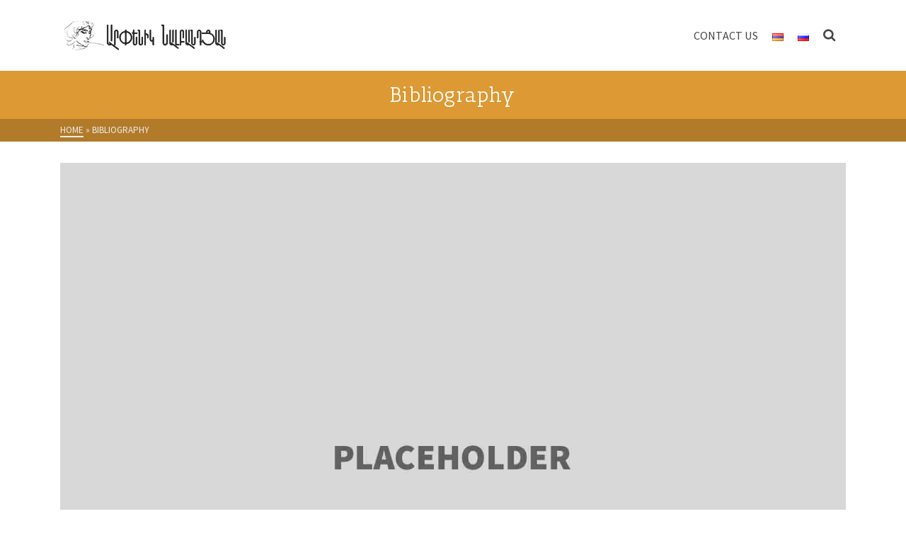

--- FILE ---
content_type: text/html; charset=UTF-8
request_url: http://arpeniknalbandyan.com/en/category/bibliography/
body_size: 59785
content:
<!DOCTYPE html>
<html class="no-js" lang="en-US" itemtype="https://schema.org/Blog" itemscope>
<head>
	<meta charset="UTF-8">
	<link rel="profile" href="https://gmpg.org/xfn/11">
	<meta name="viewport" content="width=device-width, initial-scale=1.0">
	<meta http-equiv="X-UA-Compatible" content="IE=edge">
	<script>(function(html){html.className = html.className.replace(/\bno-js\b/,'js')})(document.documentElement);</script>
<title>Bibliography</title>
<link rel="alternate" href="http://arpeniknalbandyan.com/hy/category/%d5%b4%d5%a1%d5%bf%d5%a5%d5%b6%d5%a1%d5%a3%d5%ab%d5%bf%d5%b8%d6%82%d5%a9%d5%b5%d5%b8%d6%82%d5%b6/" hreflang="hy" />
<link rel="alternate" href="http://arpeniknalbandyan.com/en/category/bibliography/" hreflang="en" />
<link rel="alternate" href="http://arpeniknalbandyan.com/ru/category/%d0%b1%d0%b8%d0%b1%d0%bb%d0%b8%d0%be%d0%b3%d1%80%d0%b0%d1%84%d0%b8%d1%8f/" hreflang="ru" />
<link rel='dns-prefetch' href='//static.addtoany.com' />
<link rel='dns-prefetch' href='//fonts.googleapis.com' />
<link rel='dns-prefetch' href='//s.w.org' />
<link rel="alternate" type="application/rss+xml" title=" &raquo; Feed" href="http://arpeniknalbandyan.com/en/feed/" />
<link rel="alternate" type="application/rss+xml" title=" &raquo; Comments Feed" href="http://arpeniknalbandyan.com/en/comments/feed/" />
<link rel="alternate" type="application/rss+xml" title=" &raquo; Bibliography Category Feed" href="http://arpeniknalbandyan.com/en/category/bibliography/feed/" />
		<script type="text/javascript">
			window._wpemojiSettings = {"baseUrl":"https:\/\/s.w.org\/images\/core\/emoji\/12.0.0-1\/72x72\/","ext":".png","svgUrl":"https:\/\/s.w.org\/images\/core\/emoji\/12.0.0-1\/svg\/","svgExt":".svg","source":{"concatemoji":"http:\/\/arpeniknalbandyan.com\/wp-includes\/js\/wp-emoji-release.min.js?ver=5.3.20"}};
			!function(e,a,t){var n,r,o,i=a.createElement("canvas"),p=i.getContext&&i.getContext("2d");function s(e,t){var a=String.fromCharCode;p.clearRect(0,0,i.width,i.height),p.fillText(a.apply(this,e),0,0);e=i.toDataURL();return p.clearRect(0,0,i.width,i.height),p.fillText(a.apply(this,t),0,0),e===i.toDataURL()}function c(e){var t=a.createElement("script");t.src=e,t.defer=t.type="text/javascript",a.getElementsByTagName("head")[0].appendChild(t)}for(o=Array("flag","emoji"),t.supports={everything:!0,everythingExceptFlag:!0},r=0;r<o.length;r++)t.supports[o[r]]=function(e){if(!p||!p.fillText)return!1;switch(p.textBaseline="top",p.font="600 32px Arial",e){case"flag":return s([127987,65039,8205,9895,65039],[127987,65039,8203,9895,65039])?!1:!s([55356,56826,55356,56819],[55356,56826,8203,55356,56819])&&!s([55356,57332,56128,56423,56128,56418,56128,56421,56128,56430,56128,56423,56128,56447],[55356,57332,8203,56128,56423,8203,56128,56418,8203,56128,56421,8203,56128,56430,8203,56128,56423,8203,56128,56447]);case"emoji":return!s([55357,56424,55356,57342,8205,55358,56605,8205,55357,56424,55356,57340],[55357,56424,55356,57342,8203,55358,56605,8203,55357,56424,55356,57340])}return!1}(o[r]),t.supports.everything=t.supports.everything&&t.supports[o[r]],"flag"!==o[r]&&(t.supports.everythingExceptFlag=t.supports.everythingExceptFlag&&t.supports[o[r]]);t.supports.everythingExceptFlag=t.supports.everythingExceptFlag&&!t.supports.flag,t.DOMReady=!1,t.readyCallback=function(){t.DOMReady=!0},t.supports.everything||(n=function(){t.readyCallback()},a.addEventListener?(a.addEventListener("DOMContentLoaded",n,!1),e.addEventListener("load",n,!1)):(e.attachEvent("onload",n),a.attachEvent("onreadystatechange",function(){"complete"===a.readyState&&t.readyCallback()})),(n=t.source||{}).concatemoji?c(n.concatemoji):n.wpemoji&&n.twemoji&&(c(n.twemoji),c(n.wpemoji)))}(window,document,window._wpemojiSettings);
		</script>
		<style type="text/css">
img.wp-smiley,
img.emoji {
	display: inline !important;
	border: none !important;
	box-shadow: none !important;
	height: 1em !important;
	width: 1em !important;
	margin: 0 .07em !important;
	vertical-align: -0.1em !important;
	background: none !important;
	padding: 0 !important;
}
</style>
	<link rel='stylesheet' id='wp-block-library-css'  href='http://arpeniknalbandyan.com/wp-includes/css/dist/block-library/style.min.css?ver=5.3.20' type='text/css' media='all' />
<link rel='stylesheet' id='wp-components-css'  href='http://arpeniknalbandyan.com/wp-includes/css/dist/components/style.min.css?ver=5.3.20' type='text/css' media='all' />
<link rel='stylesheet' id='wp-editor-font-css'  href='https://fonts.googleapis.com/css?family=Noto+Serif%3A400%2C400i%2C700%2C700i&#038;ver=5.3.20' type='text/css' media='all' />
<link rel='stylesheet' id='wp-block-editor-css'  href='http://arpeniknalbandyan.com/wp-includes/css/dist/block-editor/style.min.css?ver=5.3.20' type='text/css' media='all' />
<link rel='stylesheet' id='wp-nux-css'  href='http://arpeniknalbandyan.com/wp-includes/css/dist/nux/style.min.css?ver=5.3.20' type='text/css' media='all' />
<link rel='stylesheet' id='wp-editor-css'  href='http://arpeniknalbandyan.com/wp-includes/css/dist/editor/style.min.css?ver=5.3.20' type='text/css' media='all' />
<link rel='stylesheet' id='captain-form-block-style-css-css'  href='http://arpeniknalbandyan.com/wp-content/plugins/captainform/admin/gutenberg/blocks.style.build.css?ver=5.3.20' type='text/css' media='all' />
<!--[if lt IE]>
<link rel='stylesheet' id='ascend_ie_fallback-css'  href='http://arpeniknalbandyan.com/wp-content/themes/ascend/assets/css/ie_fallback.css?ver=1.4.17' type='text/css' media='all' />
<![endif]-->
<link rel='stylesheet' id='addtoany-css'  href='http://arpeniknalbandyan.com/wp-content/plugins/add-to-any/addtoany.min.css?ver=1.16' type='text/css' media='all' />
<link rel='stylesheet' id='ascend_main-css'  href='http://arpeniknalbandyan.com/wp-content/themes/ascend/assets/css/ascend.css?ver=1.4.17' type='text/css' media='all' />
<link rel='stylesheet' id='redux-google-fonts-ascend-css'  href='http://fonts.googleapis.com/css?family=Source+Sans+Pro%3A200%2C300%2C400%2C600%2C700%2C900%2C200italic%2C300italic%2C400italic%2C600italic%2C700italic%2C900italic%7CAntic+Slab%3A400&#038;subset=latin&#038;ver=5.3.20' type='text/css' media='all' />
<link rel='stylesheet' id='colorbox-css'  href='http://arpeniknalbandyan.com/wp-content/plugins/lightbox-gallery/colorbox/example1/colorbox.css?ver=5.3.20' type='text/css' media='all' />
<script type='text/javascript' src='http://arpeniknalbandyan.com/wp-includes/js/jquery/jquery.js?ver=1.12.4-wp'></script>
<script type='text/javascript' src='http://arpeniknalbandyan.com/wp-includes/js/jquery/jquery-migrate.min.js?ver=1.4.1'></script>
<script type='text/javascript'>
window.a2a_config=window.a2a_config||{};a2a_config.callbacks=[];a2a_config.overlays=[];a2a_config.templates={};
</script>
<script type='text/javascript' defer src='https://static.addtoany.com/menu/page.js'></script>
<script type='text/javascript' defer src='http://arpeniknalbandyan.com/wp-content/plugins/add-to-any/addtoany.min.js?ver=1.1'></script>
<!--[if lt IE 9]>
<script type='text/javascript' src='http://arpeniknalbandyan.com/wp-content/themes/ascend/assets/js/vendor/html5shiv.min.js?ver=1.4.17'></script>
<![endif]-->
<!--[if lt IE 9]>
<script type='text/javascript' src='http://arpeniknalbandyan.com/wp-content/themes/ascend/assets/js/vendor/respond.min.js?ver=1.4.17'></script>
<![endif]-->
<link rel='https://api.w.org/' href='http://arpeniknalbandyan.com/wp-json/' />
<link rel="EditURI" type="application/rsd+xml" title="RSD" href="http://arpeniknalbandyan.com/xmlrpc.php?rsd" />
<link rel="wlwmanifest" type="application/wlwmanifest+xml" href="http://arpeniknalbandyan.com/wp-includes/wlwmanifest.xml" /> 
<meta name="generator" content="WordPress 5.3.20" />
<!-- start Simple Custom CSS and JS -->
<!-- Add HTML code to the header or the footer.

For example, you can use the following code for loading the jQuery library from Google CDN:
<script src="https://ajax.googleapis.com/ajax/libs/jquery/3.4.0/jquery.min.js"></script>

or the following one for loading the Bootstrap library from MaxCDN:
<link rel="stylesheet" href="https://stackpath.bootstrapcdn.com/bootstrap/3.4.1/css/bootstrap.min.css" integrity="sha384-HSMxcRTRxnN+Bdg0JdbxYKrThecOKuH5zCYotlSAcp1+c8xmyTe9GYg1l9a69psu" crossorigin="anonymous">

-- End of the comment --> 

<!-- Global site tag (gtag.js) - Google Analytics -->
<script async src="https://www.googletagmanager.com/gtag/js?id=UA-139877394-1"></script>
<script>
  window.dataLayer = window.dataLayer || [];
  function gtag(){dataLayer.push(arguments);}
  gtag('js', new Date());

  gtag('config', 'UA-139877394-1');
</script>
<!-- end Simple Custom CSS and JS -->
<script type="text/javascript">var light_error = "The image could not be loaded.", light_of = "%curr% of %total%";</script><style type="text/css" id="kt-custom-css">a, .primary-color, .postlist article .entry-content a.more-link:hover,.widget_price_filter .price_slider_amount .button, .product .product_meta a:hover, .star-rating, .above-footer-widgets a:not(.button):hover, .sidebar a:not(.button):hover, .footerclass a:hover, .posttags a:hover, .tagcloud a:hover, .kt_bc_nomargin #kadbreadcrumbs a:hover, #kadbreadcrumbs a:hover, .wp-pagenavi a:hover, .woocommerce-pagination ul.page-numbers li a:hover, .woocommerce-pagination ul.page-numbers li span:hover, .has-ascend-primary-color {color:#dd9933;} .comment-content a:not(.button):hover, .entry-content p a:not(.button):not(.select2-choice):not([data-rel="lightbox"]):hover, .kt_product_toggle_outer .toggle_grid:hover, .kt_product_toggle_outer .toggle_list:hover, .kt_product_toggle_outer .toggle_grid.toggle_active, .kt_product_toggle_outer .toggle_list.toggle_active, .product .product_meta a, .product .woocommerce-tabs .wc-tabs > li.active > a, .product .woocommerce-tabs .wc-tabs > li.active > a:hover, .product .woocommerce-tabs .wc-tabs > li.active > a:focus, #payment ul.wc_payment_methods li.wc_payment_method input[type=radio]:first-child:checked+label, .kt-woo-account-nav .woocommerce-MyAccount-navigation ul li.is-active a, a.added_to_cart, .widget_pages ul li.kt-drop-toggle > .kt-toggle-sub, .widget_categories ul li.kt-drop-toggle > .kt-toggle-sub, .widget_product_categories ul li.kt-drop-toggle > .kt-toggle-sub, .widget_recent_entries ul li a:hover ~ .kt-toggle-sub, .widget_recent_comments ul li a:hover ~ .kt-toggle-sub, .widget_archive ul li a:hover ~ .kt-toggle-sub, .widget_pages ul li a:hover ~ .kt-toggle-sub, .widget_categories ul li a:hover ~ .kt-toggle-sub, .widget_meta ul li a:hover ~ .kt-toggle-sub, .widget_product_categories ul li a:hover ~ .kt-toggle-sub,.kt-tabs.kt-tabs-style2 > li > a:hover, .kt-tabs > li.active > a, .kt-tabs > li.active > a:hover, .kt-tabs > li.active > a:focus, .kt_bc_nomargin #kadbreadcrumbs a:hover, #kadbreadcrumbs a:hover, .footerclass .menu li a:hover, .widget_recent_entries ul li a:hover, .posttags a:hover, .tagcloud a:hover,.widget_recent_comments ul li a:hover, .widget_archive ul li a:hover, .widget_pages ul li a:hover, .widget_categories ul li a:hover, .widget_meta ul li a:hover, .widget_product_categories ul li a:hover, .box-icon-item .icon-container .icon-left-highlight,.box-icon-item .icon-container .icon-right-highlight, .widget_pages ul li.current-cat > a, .widget_categories ul li.current-cat > a, .widget_product_categories ul li.current-cat > a, #payment ul.wc_payment_methods li.wc_payment_method input[type=radio]:first-child:checked + label:before, .wp-pagenavi .current, .wp-pagenavi a:hover, .kt-mobile-header-toggle .header-underscore-icon [class*=kt-icon-], .woocommerce-pagination ul.page-numbers li a.current, .woocommerce-pagination ul.page-numbers li span.current, .woocommerce-pagination ul.page-numbers li a:hover, .woocommerce-pagination ul.page-numbers li span:hover, .widget_layered_nav ul li.chosen a, .widget_layered_nav_filters ul li a, .widget_rating_filter ul li.chosen a, .variations .kad_radio_variations label.selectedValue, .variations .kad_radio_variations label:hover{border-color:#dd9933;} .kt-header-extras span.kt-cart-total, .btn, .button, .submit, button, input[type="submit"], .portfolio-loop-image-container .portfolio-hover-item .portfolio-overlay-color, .kt_product_toggle_outer .toggle_grid.toggle_active, .kt_product_toggle_outer .toggle_list.toggle_active, .product .woocommerce-tabs .wc-tabs > li.active > a, .product .woocommerce-tabs .wc-tabs > li.active > a:hover, .product .woocommerce-tabs .wc-tabs > li.active > a:focus, .product .woocommerce-tabs .wc-tabs:before, .woocommerce-error, .woocommerce-info, .woocommerce-message, .woocommerce-noreviews, p.no-comments, .widget_pages ul li ul li.current-cat > a:before, .widget_categories ul li ul li.current-cat > a:before, .widget_product_categories ul li ul li.current-cat > a:before, .widget_pages ul li ul li a:hover:before, .widget_categories ul li ul li a:hover:before, .widget_product_categories ul li ul li a:hover:before, .kadence_recent_posts a.posts_widget_readmore:hover:before, .kt-accordion > .panel h5:after, .kt-tabs:before, .image_menu_overlay, .kadence_social_widget a:hover, .kt-tabs > li.active > a, .kt-tabs > li.active > a:hover, .kt-tabs > li.active > a:focus, .widget_pages ul li.current-cat > .count, .widget_categories ul li.current-cat > .count, .widget_product_categories ul li.current-cat > .count, .widget_recent_entries ul li a:hover ~ .count, .widget_recent_comments ul li a:hover ~ .count, .widget_archive ul li a:hover ~ .count, .widget_pages ul li a:hover ~ .count, .widget_categories ul li a:hover ~ .count, .widget_meta ul li a:hover ~ .count, .widget_product_categories ul li a:hover ~ .count, #payment ul.wc_payment_methods li.wc_payment_method input[type=radio]:first-child:checked + label:before, .select2-results .select2-highlighted, .wp-pagenavi .current, .kt-header-extras span.kt-cart-total, .kt-mobile-header-toggle span.kt-cart-total, .woocommerce-pagination ul.page-numbers li a.current, .woocommerce-pagination ul.page-numbers li span.current,.widget_price_filter .ui-slider .ui-slider-handle, .widget_layered_nav ul li.chosen span.count, .widget_layered_nav_filters ul li span.count, .variations .kad_radio_variations label.selectedValue, .box-icon-item .menu-icon-read-more .read-more-highlight, p.demo_store, .has-ascend-primary-background-color {background:#dd9933;}@media (max-width: 767px){.filter-set li a.selected {background:#dd9933;}} .has-ascend-primary-light-color {color:#f1ad47} .has-ascend-primary-light-background-color{ background-color: #f1ad47}.kad-header-height {height:100px;}.kad-topbar-height {min-height:36px;}.kad-mobile-header-height {height:60px;}.headerclass, .mobile-headerclass, .kad-fixed-vertical-background-area{background: rgba(255, 255, 255, 1);}.titleclass .entry-title{font-size:30px;}@media (max-width: 768px) {.titleclass .entry-title{font-size:10px;}}.titleclass .subtitle{font-size:40px;}@media (max-width: 768px) {.titleclass .subtitle{font-size:20px;}}.titleclass .page-header  {height:100px;}@media (max-width: 768px) {.titleclass .page-header {height:360px;}}.product_item .product_archive_title {min-height:20px;}.second-navclass .sf-menu>li:after {background:#fff;}.pop-modal-body .kt-woo-account-nav .kad-customer-name h5, .pop-modal-body .kt-woo-account-nav a, .pop-modal-body ul.product_list_widget li a:not(.remove), .pop-modal-body ul.product_list_widget {color:#fff;} .kt-mobile-menu form.search-form input[type="search"]::-webkit-input-placeholder {color:#fff;}.kt-mobile-menu form.search-form input[type="search"]:-ms-input-placeholder {color:#fff;}.kt-mobile-menu form.search-form input[type="search"]::-moz-placeholder {color:#fff;}.kt-header-extras .kadence_social_widget a, .mobile-header-container .kt-mobile-header-toggle button {color:#444;} button.mobile-navigation-toggle .kt-mnt span {background:#444;} .kt-header-extras .kadence_social_widget a:hover{color:#fff;}.page-header {text-align:center;}.kt-header-extras #kad-head-cart-popup ul a:not(.remove), .kt-header-extras #kad-head-cart-popup .woocommerce-mini-cart__empty-message, .kt-header-extras #kad-head-cart-popup ul .quantity, .kt-header-extras #kad-head-cart-popup ul li.empty, .kad-header-menu-inner .kt-header-extras .kt-woo-account-nav h5, .kad-relative-vertical-content .kt-header-extras .kt-woo-account-nav h5 {color:#444;}.titleclass .subtitle {text-transform:uppercase;}</style><style type="text/css">.recentcomments a{display:inline !important;padding:0 !important;margin:0 !important;}</style><style type="text/css" id="custom-background-css">
body.custom-background { background-color: #ffffff; }
</style>
	<link rel="canonical" href="http://arpeniknalbandyan.com/en/category/bibliography/" />
<meta name="twitter:card" content="summary" /><meta name="twitter:domain" content="" /><meta name="twitter:title" content="Bibliography" /><meta property="og:site_name" content="" /><meta property="og:url" content="http://arpeniknalbandyan.com/en/category/bibliography/" /><meta property="og:type" content="object" /><meta property="og:title" content="Bibliography" /><meta name="title" content="Bibliography" /><style type="text/css" title="dynamic-css" class="options-output">#logo a.brand, #mobile-logo a.brand{font-family:"Source Sans Pro";line-height:40px;letter-spacing:0px;font-weight:600;font-style:normal;color:#444444;font-size:32px;}#logo .kad-site-tagline{font-family:"Source Sans Pro";line-height:20px;letter-spacing:0px;font-weight:400;font-style:normal;color:#444444;font-size:14px;}.topbarclass{font-size:12px;}.titleclass{background-color:#dd9933;}.titleclass h1{color:#ffffff;}.titleclass .subtitle{color:#ffffff;}.product_item .product_archive_title{font-family:"Source Sans Pro";text-transform:none;line-height:20px;letter-spacing:1.2px;font-weight:600;font-style:normal;color:#444444;font-size:15px;}.kad-topbar-flex-item, .kad-topbar-flex-item a, .kad-topbar-flex-item .kadence_social_widget a, .topbarclass .kt-woo-account-nav .kad-customer-name h5, .topbarclass .kt-mini-cart-refreash .total{color:#ffffff;}.kad-topbar-flex-item a:hover{color:#ffffff;}.footerclass a, .footerclass, .footerclass h4, .footerclass h3, .footerclass h5{color:#eeeeee;}.footerclass a:hover{color:#ffffff;}.footerclass .menu li a:hover{border-color:#ffffff;}.contentclass, .above-footer-widgets .widget-title span, .footer-widget-title span, .kt-title span, .sidebar .widget-title span{background-color:#ffffff;}.topbarclass, .topbarclass .sf-menu ul {background-color:transparent;}.footerclass, .footerclass .footer-widget-title span, body.body-style-bubbled .footerclass .footer-widget-title span{background-color:#333333;}.footerbase{background-color:#2e2e2e;}h1, .h1class{font-family:"Antic Slab";line-height:40px;letter-spacing:1.2px;font-weight:400;font-style:normal;color:#444444;font-size:20px;}h2, .h2class{font-family:"Source Sans Pro";line-height:40px;letter-spacing:1.2px;font-weight:400;font-style:normal;color:#444444;font-size:32px;}h3{font-family:"Source Sans Pro";line-height:40px;letter-spacing:1.2px;font-weight:400;font-style:normal;color:#444444;font-size:28px;}h4{font-family:"Source Sans Pro";line-height:40px;letter-spacing:1.2px;font-weight:400;font-style:normal;color:#555555;font-size:24px;}h5{font-family:"Source Sans Pro";line-height:24px;letter-spacing:1.2px;font-weight:normal;font-style:normal;color:#555555;font-size:18px;}.titleclass .subtitle{font-family:"Source Sans Pro";letter-spacing:1.2px;font-weight:400;font-style:normal;}body{font-family:"Source Sans Pro";line-height:24px;letter-spacing:0px;font-weight:400;font-style:normal;color:#444;font-size:16px;}.nav-main ul.sf-menu > li > a, .kad-header-menu-inner .kt-header-extras ul.sf-menu > li > a, .kad-header-menu-inner .kt-header-extras .kt-extras-label [class*="kt-icon-"], .kt-header-extras .sf-vertical > li > a{font-family:"Source Sans Pro";line-height:24px;letter-spacing:.2px;font-weight:400;font-style:normal;color:#444;font-size:16px;}.nav-main ul.sf-menu > li > a:hover, .nav-main ul.sf-menu > li.sfHover > a, .nav-main ul.sf-menu > li.current-menu-item > a, .kt-header-extras .sf-vertical > li > a:hover{color:#000000;}.second-navclass .sf-menu > li > a{font-family:"Source Sans Pro";line-height:24px;letter-spacing:.2px;font-weight:400;font-style:normal;color:#fff;font-size:18px;}.nav-main ul.sf-menu ul a, .second-navclass ul.sf-menu ul a, .kad-header-menu-inner .kt-header-extras .kt-woo-account-nav a, .kad-relative-vertical-content .kt-header-extras .kt-woo-account-nav a{line-height:24px;letter-spacing:.2px;color:#444;font-size:16px;}.nav-main ul.sf-menu ul a:hover, .nav-main ul.sf-menu > li:not(.kt-lgmenu) ul li.sfHover > a, .nav-main ul.sf-menu ul li.current-menu-item > a, .second-navclass ul.sf-menu ul a:hover, .second-navclass ul.sf-menu li:not(.kt-lgmenu) ul li.sfHover > a, .second-navclass ul.sf-menu ul li.current-menu-item > a, .kad-header-menu-inner .kt-header-extras .kt-woo-account-nav a:hover, body.woocommerce-account .kad-header-menu-inner .kt-header-extras .kt-woo-account-nav li.is-active a, .kad-relative-vertical-content  .kt-header-extras .kt-woo-account-nav a:hover, body.woocommerce-account .kad-relative-vertical-content  .kt-header-extras .kt-woo-account-nav li.is-active a{color:#000000;}.kad-mobile-nav li a, .kad-mobile-nav li,.kt-mobile-menu form.search-form input[type="search"].search-field, .kt-mobile-menu form.search-form .search-submit,.mfp-slide #kt-mobile-account, .mfp-slide #kt-mobile-cart{font-family:"Source Sans Pro";line-height:20px;letter-spacing:.2px;font-weight:400;font-style:normal;color:#fff;font-size:16px;}</style></head>
<body class="archive category category-bibliography category-342 custom-background wp-custom-logo kad-header-position-above kt-showsub-indicator kt-width-large body-style-normal none-trans-header">
		<div id="wrapper" class="container">
	<header id="kad-header-menu" class="headerclass-outer kt-header-position-above kt-header-layout-standard clearfix" data-sticky="none" data-reappear="300" data-shrink="0" data-start-height="100" data-shrink-height="100">
	<div class="outside-top-headerclass">
	<div class="kad-header-topbar-primary-outer">
 		<div class="outside-headerclass">
		<div class="kad-header-menu-outer headerclass">
		    <div class="kad-header-menu-inner container">
		    				        <div class="kad-header-flex kad-header-height">
			        	<div class="kad-left-header kt-header-flex-item">
			        		<div id="logo" class="logocase kad-header-height"><a class="brand logofont" href="http://arpeniknalbandyan.com/en"><img src="http://arpeniknalbandyan.com/wp-content/uploads/2019/04/Logo_-1.jpg" width="242" height="41" srcset="http://arpeniknalbandyan.com/wp-content/uploads/2019/04/Logo_-1.jpg 242w, http://arpeniknalbandyan.com/wp-content/uploads/2019/04/Logo_-1-200x34.jpg 200w, http://arpeniknalbandyan.com/wp-content/uploads/2019/04/Logo_-1-100x17.jpg 100w" sizes="(max-width: 242px) 100vw, 242px" class="ascend-logo" style="max-height:41px" alt=""><span class="kad-site-title kad-logo-used"><span class="kad-site-tagline"></span></span></a></div>			           	</div> <!-- Close left header-->
			            <div class="kad-center-header kt-header-flex-item">
			            		        <nav class="nav-main clearfix">
	            <ul id="menu-top_eng" class="sf-menu sf-menu-normal"><li class="menu-item menu-item-type-post_type menu-item-object-page menu-item-915"><a href="http://arpeniknalbandyan.com/en/contact-us/">Contact Us</a></li>
<li class="lang-item lang-item-2 lang-item-hy lang-item-first menu-item menu-item-type-custom menu-item-object-custom menu-item-43-hy"><a href="http://arpeniknalbandyan.com/hy/category/%d5%b4%d5%a1%d5%bf%d5%a5%d5%b6%d5%a1%d5%a3%d5%ab%d5%bf%d5%b8%d6%82%d5%a9%d5%b5%d5%b8%d6%82%d5%b6/" hreflang="hy" lang="hy"><img src="[data-uri]" alt="Հայերեն" width="16" height="11" style="width: 16px; height: 11px;" /></a></li>
<li class="lang-item lang-item-9 lang-item-ru menu-item menu-item-type-custom menu-item-object-custom menu-item-43-ru"><a href="http://arpeniknalbandyan.com/ru/category/%d0%b1%d0%b8%d0%b1%d0%bb%d0%b8%d0%be%d0%b3%d1%80%d0%b0%d1%84%d0%b8%d1%8f/" hreflang="ru-RU" lang="ru-RU"><img src="[data-uri]" alt="Русский" width="16" height="11" style="width: 16px; height: 11px;" /></a></li>
</ul>	        </nav>
        			            </div>  <!-- Close center header-->
			            <div class="kad-right-header kt-header-flex-item">
			            		<div class="kt-header-extras clearfix">
		<ul class="sf-menu sf-menu-normal ">
						        	 <li class="menu-search-icon-kt">
								<a class="kt-menu-search-btn kt-pop-modal" data-mfp-src="#kt-extras-modal-search" aria-label="Search" href="http://arpeniknalbandyan.com/en/?s=">
									<span class="kt-extras-label"><i class="kt-icon-search"></i></span>
								</a>
				        	</li>
								    </ul>
	</div>
    					    </div>  <!-- Close right header-->
			        </div>  <!-- Close container--> 
	        		   		</div> <!-- close header innner -->
		</div>
		</div>
	</div>
	</div>
    </header><div id="kad-mobile-banner" class="banner mobile-headerclass" data-mobile-header-sticky="0">
  <div class="container mobile-header-container kad-mobile-header-height">
        <div id="mobile-logo" class="logocase kad-mobile-header-height kad-mobile-logo-left"><a class="brand logofont" href="http://arpeniknalbandyan.com/en"><img src="http://arpeniknalbandyan.com/wp-content/uploads/2019/04/Logo_-1-100x17.jpg" width="100" height="17" srcset="http://arpeniknalbandyan.com/wp-content/uploads/2019/04/Logo_-1-100x17.jpg 100w, http://arpeniknalbandyan.com/wp-content/uploads/2019/04/Logo_-1-200x34.jpg 200w, http://arpeniknalbandyan.com/wp-content/uploads/2019/04/Logo_-1.jpg 242w" sizes="(max-width: 100px) 100vw, 100px" class="ascend-mobile-logo" alt="" ><span class="kad-site-title kad-logo-used"><span class="kad-site-tagline"></span></span></a></div>        	<div class="kad-mobile-menu-flex-item kad-mobile-header-height kt-mobile-header-toggle kad-mobile-menu-right">
             	<button class="mobile-navigation-toggle kt-sldr-pop-modal" rel="nofollow" data-mfp-src="#kt-mobile-menu" data-pop-sldr-direction="right" data-pop-sldr-class="sldr-menu-animi">
             		<span class="kt-mnt">
	                	<span></span>
						<span></span>
						<span></span>
					</span>
              	</button>
            </div>
   	    </div> <!-- Close Container -->
</div>
	<div id="inner-wrap" class="wrap clearfix contentclass hfeed" role="document">
	<div id="pageheader" class="titleclass archive-header-area kt_bc_active">
<div class="header-color-overlay"></div>
	<div class="container">
		<div class="page-header">
			<div class="page-header-inner">
			<div class="header-case">
		  		<h1 class="entry-title" data-max-size="30" data-min-size="10">Bibliography</h1>
		  		</div>
			  				</div>
		</div>
	</div><!--container-->
	<div id="kadbreadcrumbs" class="color_gray"><div class="kt-breadcrumb-container container"><span><a href="http://arpeniknalbandyan.com/en/" class="kad-bc-home"><span>Home</span></a></span> <span class="bc-delimiter">&raquo;</span> <span class="kad-breadcurrent">Bibliography</span></div></div></div><!--titleclass--><div id="content" class="container clearfix">
    <div class="row">
        <div class="main col-md-12 kt-nosidebar clearfix  postlist fullwidth clearfix" role="main">

                    <div class="kt_archivecontent " data-masonry-selector="" data-masonry-style=""> 
                        <article id="post-1353" class="kad_blog_item postclass clearfix post-1353 post type-post status-publish format-standard hentry category-bibliography">
            <div class="row">
                                        <div class="col-md-12 post-land-image-container">
                              <div class="imghoverclass img-margin-center">
                                <a href="http://arpeniknalbandyan.com/en/the-anniversary-exhibition-dedicated-to-the-100-th-anniversary-of-the-artist-arpenik-nalbandian-to-open-armedu-am-21-10-2016-2/" title="The anniversary exhibition dedicated to the 100-th anniversary of the artist Arpenik Nalbandian to open – «armedu.am», 21.10.2016">
                                    <div itemprop="image" itemscope itemtype="http://schema.org/ImageObject"><img src="http://arpeniknalbandyan.com/wp-content/themes/ascend/assets/img/placeholder-min.jpg" width="1440" height="400"  class="attachment-thumb wp-post-image kt-image-link" itemprop="contentUrl" alt="" ><meta itemprop="url" content="http://arpeniknalbandyan.com/wp-content/themes/ascend/assets/img/placeholder-min.jpg"><meta itemprop="width" content="1440px"><meta itemprop="height" content="400px"></div>                                </a> 
                            </div>
                        </div>
                   
              	<div class="col-md-12 post-text-container postcontent">
                	<div class="post-text-inner">
                   	<div class="kt_post_category kt-post-cats"><a href="http://arpeniknalbandyan.com/en/category/bibliography/" rel="category tag">Bibliography</a></div>                   	<header>
                        <a href="http://arpeniknalbandyan.com/en/the-anniversary-exhibition-dedicated-to-the-100-th-anniversary-of-the-artist-arpenik-nalbandian-to-open-armedu-am-21-10-2016-2/"><h3 class="entry-title">The anniversary exhibition dedicated to the 100-th anniversary of the artist Arpenik Nalbandian to open – «armedu.am», 21.10.2016</h3></a><div class="post-top-meta kt_color_gray">
    <span class="postdate kt-post-date updated" itemprop="datePublished">
        May 6, 2019    </span>   
    <span class="postauthortop kt-post-author author vcard">
        <span class="kt-by-author">by</span>        	<span itemprop="author">
        		<a href="http://arpeniknalbandyan.com/en/author/anadmin/" class="fn kt_color_gray" rel="author">
        		anadmin        		</a>
        	</span>
    </span>   
</div>                   	</header>
                   	<div class="entry-content">
                        <p>On October 28, 2016 at 15:00 the National Gallery of Armenia will host the anniversary exhibition dedicated to the 100th anniversary of the artist Arpenik Nalbandian.The exhibition dedicated to the 100th anniversary of Arpenik Nalbandian encompasses artworks of various creative periods: about &hellip; <a class="kt-excerpt-readmore more-link" href="http://arpeniknalbandyan.com/en/the-anniversary-exhibition-dedicated-to-the-100-th-anniversary-of-the-artist-arpenik-nalbandian-to-open-armedu-am-21-10-2016-2/">Read More</a></p>
<div class="addtoany_share_save_container addtoany_content addtoany_content_bottom"><div class="a2a_kit a2a_kit_size_32 addtoany_list" data-a2a-url="http://arpeniknalbandyan.com/en/the-anniversary-exhibition-dedicated-to-the-100-th-anniversary-of-the-artist-arpenik-nalbandian-to-open-armedu-am-21-10-2016-2/" data-a2a-title="The anniversary exhibition dedicated to the 100-th anniversary of the artist Arpenik Nalbandian to open – «armedu.am», 21.10.2016"><a class="a2a_button_facebook" href="https://www.addtoany.com/add_to/facebook?linkurl=http%3A%2F%2Farpeniknalbandyan.com%2Fen%2Fthe-anniversary-exhibition-dedicated-to-the-100-th-anniversary-of-the-artist-arpenik-nalbandian-to-open-armedu-am-21-10-2016-2%2F&amp;linkname=The%20anniversary%20exhibition%20dedicated%20to%20the%20100-th%20anniversary%20of%20the%20artist%20Arpenik%20Nalbandian%20to%20open%20%E2%80%93%20%C2%ABarmedu.am%C2%BB%2C%2021.10.2016" title="Facebook" rel="nofollow noopener" target="_blank"></a></div></div>                   	</div>
                   	<footer>
                                           	</footer>
                   	                   	</div><!-- Text inner -->
              	</div><!-- Text size -->
         	</div><!-- row-->
    	</article> <!-- Article -->
            <article id="post-1338" class="kad_blog_item postclass clearfix post-1338 post type-post status-publish format-standard hentry category-bibliography">
            <div class="row">
                                        <div class="col-md-12 post-land-image-container">
                              <div class="imghoverclass img-margin-center">
                                <a href="http://arpeniknalbandyan.com/en/the-anniversary-exhibition-dedicated-to-the-100-th-anniversary-of-the-artist-arpenik-nalbandian-to-open-int-heritage-am-21-10-2016/" title="The anniversary exhibition dedicated to the 100-th anniversary of the artist Arpenik Nalbandian to open &#8211; «int-heritage.am» , 21.10.2016">
                                    <div itemprop="image" itemscope itemtype="http://schema.org/ImageObject"><img src="http://arpeniknalbandyan.com/wp-content/themes/ascend/assets/img/placeholder-min.jpg" width="1440" height="400"  class="attachment-thumb wp-post-image kt-image-link" itemprop="contentUrl" alt="" ><meta itemprop="url" content="http://arpeniknalbandyan.com/wp-content/themes/ascend/assets/img/placeholder-min.jpg"><meta itemprop="width" content="1440px"><meta itemprop="height" content="400px"></div>                                </a> 
                            </div>
                        </div>
                   
              	<div class="col-md-12 post-text-container postcontent">
                	<div class="post-text-inner">
                   	<div class="kt_post_category kt-post-cats"><a href="http://arpeniknalbandyan.com/en/category/bibliography/" rel="category tag">Bibliography</a></div>                   	<header>
                        <a href="http://arpeniknalbandyan.com/en/the-anniversary-exhibition-dedicated-to-the-100-th-anniversary-of-the-artist-arpenik-nalbandian-to-open-int-heritage-am-21-10-2016/"><h3 class="entry-title">The anniversary exhibition dedicated to the 100-th anniversary of the artist Arpenik Nalbandian to open &#8211; «int-heritage.am» , 21.10.2016</h3></a><div class="post-top-meta kt_color_gray">
    <span class="postdate kt-post-date updated" itemprop="datePublished">
        May 6, 2019    </span>   
    <span class="postauthortop kt-post-author author vcard">
        <span class="kt-by-author">by</span>        	<span itemprop="author">
        		<a href="http://arpeniknalbandyan.com/en/author/anadmin/" class="fn kt_color_gray" rel="author">
        		anadmin        		</a>
        	</span>
    </span>   
</div>                   	</header>
                   	<div class="entry-content">
                        <p>On October 28, 2016 at 15:00 the National Gallery of Armenia will host the anniversary exhibition dedicated to the 100th anniversary of the artist Arpenik Nalbandian.The exhibition dedicated to the 100th anniversary of Arpenik Nalbandian encompasses artworks of various creative periods: about &hellip; <a class="kt-excerpt-readmore more-link" href="http://arpeniknalbandyan.com/en/the-anniversary-exhibition-dedicated-to-the-100-th-anniversary-of-the-artist-arpenik-nalbandian-to-open-int-heritage-am-21-10-2016/">Read More</a></p>
<div class="addtoany_share_save_container addtoany_content addtoany_content_bottom"><div class="a2a_kit a2a_kit_size_32 addtoany_list" data-a2a-url="http://arpeniknalbandyan.com/en/the-anniversary-exhibition-dedicated-to-the-100-th-anniversary-of-the-artist-arpenik-nalbandian-to-open-int-heritage-am-21-10-2016/" data-a2a-title="The anniversary exhibition dedicated to the 100-th anniversary of the artist Arpenik Nalbandian to open – «int-heritage.am» , 21.10.2016"><a class="a2a_button_facebook" href="https://www.addtoany.com/add_to/facebook?linkurl=http%3A%2F%2Farpeniknalbandyan.com%2Fen%2Fthe-anniversary-exhibition-dedicated-to-the-100-th-anniversary-of-the-artist-arpenik-nalbandian-to-open-int-heritage-am-21-10-2016%2F&amp;linkname=The%20anniversary%20exhibition%20dedicated%20to%20the%20100-th%20anniversary%20of%20the%20artist%20Arpenik%20Nalbandian%20to%20open%20%E2%80%93%20%C2%ABint-heritage.am%C2%BB%20%2C%2021.10.2016" title="Facebook" rel="nofollow noopener" target="_blank"></a></div></div>                   	</div>
                   	<footer>
                                           	</footer>
                   	                   	</div><!-- Text inner -->
              	</div><!-- Text size -->
         	</div><!-- row-->
    	</article> <!-- Article -->
            <article id="post-1314" class="kad_blog_item postclass clearfix post-1314 post type-post status-publish format-standard hentry category-bibliography">
            <div class="row">
                                        <div class="col-md-12 post-land-image-container">
                              <div class="imghoverclass img-margin-center">
                                <a href="http://arpeniknalbandyan.com/en/exhibition-dedicated-to-painter-arpenik-nalbandyan-opens-in-yerevan-video-a1plus-am-28-10-2016-http-www-a1plus-am-1497518-html/" title="Exhibition dedicated to painter Arpenik Nalbandyan opens in Yerevan (video) – «a1plus.am», 28.10.2016 http://www.a1plus.am/1497518.html">
                                    <div itemprop="image" itemscope itemtype="http://schema.org/ImageObject"><img src="http://arpeniknalbandyan.com/wp-content/themes/ascend/assets/img/placeholder-min.jpg" width="1440" height="400"  class="attachment-thumb wp-post-image kt-image-link" itemprop="contentUrl" alt="" ><meta itemprop="url" content="http://arpeniknalbandyan.com/wp-content/themes/ascend/assets/img/placeholder-min.jpg"><meta itemprop="width" content="1440px"><meta itemprop="height" content="400px"></div>                                </a> 
                            </div>
                        </div>
                   
              	<div class="col-md-12 post-text-container postcontent">
                	<div class="post-text-inner">
                   	<div class="kt_post_category kt-post-cats"><a href="http://arpeniknalbandyan.com/en/category/bibliography/" rel="category tag">Bibliography</a></div>                   	<header>
                        <a href="http://arpeniknalbandyan.com/en/exhibition-dedicated-to-painter-arpenik-nalbandyan-opens-in-yerevan-video-a1plus-am-28-10-2016-http-www-a1plus-am-1497518-html/"><h3 class="entry-title">Exhibition dedicated to painter Arpenik Nalbandyan opens in Yerevan (video) – «a1plus.am», 28.10.2016 http://www.a1plus.am/1497518.html</h3></a><div class="post-top-meta kt_color_gray">
    <span class="postdate kt-post-date updated" itemprop="datePublished">
        May 6, 2019    </span>   
    <span class="postauthortop kt-post-author author vcard">
        <span class="kt-by-author">by</span>        	<span itemprop="author">
        		<a href="http://arpeniknalbandyan.com/en/author/anadmin/" class="fn kt_color_gray" rel="author">
        		anadmin        		</a>
        	</span>
    </span>   
</div>                   	</header>
                   	<div class="entry-content">
                        <p>Exhibition dedicated to painter Arpenik Nalbandyan opens in Yerevan (video) Frank and realitic paintings, reflecting the spirit and breath of time…An exhibition dedicated to the 100th anniversary of painter Arpenik Nalbandyan opened at the National Gallery of Armenia on October &hellip; <a class="kt-excerpt-readmore more-link" href="http://arpeniknalbandyan.com/en/exhibition-dedicated-to-painter-arpenik-nalbandyan-opens-in-yerevan-video-a1plus-am-28-10-2016-http-www-a1plus-am-1497518-html/">Read More</a></p>
<div class="addtoany_share_save_container addtoany_content addtoany_content_bottom"><div class="a2a_kit a2a_kit_size_32 addtoany_list" data-a2a-url="http://arpeniknalbandyan.com/en/exhibition-dedicated-to-painter-arpenik-nalbandyan-opens-in-yerevan-video-a1plus-am-28-10-2016-http-www-a1plus-am-1497518-html/" data-a2a-title="Exhibition dedicated to painter Arpenik Nalbandyan opens in Yerevan (video) – «a1plus.am», 28.10.2016 http://www.a1plus.am/1497518.html"><a class="a2a_button_facebook" href="https://www.addtoany.com/add_to/facebook?linkurl=http%3A%2F%2Farpeniknalbandyan.com%2Fen%2Fexhibition-dedicated-to-painter-arpenik-nalbandyan-opens-in-yerevan-video-a1plus-am-28-10-2016-http-www-a1plus-am-1497518-html%2F&amp;linkname=Exhibition%20dedicated%20to%20painter%20Arpenik%20Nalbandyan%20opens%20in%20Yerevan%20%28video%29%C2%A0%E2%80%93%20%C2%ABa1plus.am%C2%BB%2C%2028.10.2016%20http%3A%2F%2Fwww.a1plus.am%2F1497518.html" title="Facebook" rel="nofollow noopener" target="_blank"></a></div></div>                   	</div>
                   	<footer>
                                           	</footer>
                   	                   	</div><!-- Text inner -->
              	</div><!-- Text size -->
         	</div><!-- row-->
    	</article> <!-- Article -->
            <article id="post-1285" class="kad_blog_item postclass clearfix post-1285 post type-post status-publish format-standard hentry category-bibliography">
            <div class="row">
                                        <div class="col-md-12 post-land-image-container">
                              <div class="imghoverclass img-margin-center">
                                <a href="http://arpeniknalbandyan.com/en/arpenik-nalbandyan-100-author-hasmik-badalyan-catalogue-yerevan-2016/" title="Arpenik Nalbandyan 100 (Author Hasmik Badalyan) – catalogue, Yerevan, 2016">
                                    <div itemprop="image" itemscope itemtype="http://schema.org/ImageObject"><img src="http://arpeniknalbandyan.com/wp-content/themes/ascend/assets/img/placeholder-min.jpg" width="1440" height="400"  class="attachment-thumb wp-post-image kt-image-link" itemprop="contentUrl" alt="" ><meta itemprop="url" content="http://arpeniknalbandyan.com/wp-content/themes/ascend/assets/img/placeholder-min.jpg"><meta itemprop="width" content="1440px"><meta itemprop="height" content="400px"></div>                                </a> 
                            </div>
                        </div>
                   
              	<div class="col-md-12 post-text-container postcontent">
                	<div class="post-text-inner">
                   	<div class="kt_post_category kt-post-cats"><a href="http://arpeniknalbandyan.com/en/category/bibliography/" rel="category tag">Bibliography</a></div>                   	<header>
                        <a href="http://arpeniknalbandyan.com/en/arpenik-nalbandyan-100-author-hasmik-badalyan-catalogue-yerevan-2016/"><h3 class="entry-title">Arpenik Nalbandyan 100 (Author Hasmik Badalyan) – catalogue, Yerevan, 2016</h3></a><div class="post-top-meta kt_color_gray">
    <span class="postdate kt-post-date updated" itemprop="datePublished">
        May 6, 2019    </span>   
    <span class="postauthortop kt-post-author author vcard">
        <span class="kt-by-author">by</span>        	<span itemprop="author">
        		<a href="http://arpeniknalbandyan.com/en/author/anadmin/" class="fn kt_color_gray" rel="author">
        		anadmin        		</a>
        	</span>
    </span>   
</div>                   	</header>
                   	<div class="entry-content">
                        <p>Armenian fine art history, particularly easel painting of the past century marks a number of female artists. Before that, there were, as an exception, some female figures in the sphere of literature and theatre. Easel painting is a comparatively new &hellip; <a class="kt-excerpt-readmore more-link" href="http://arpeniknalbandyan.com/en/arpenik-nalbandyan-100-author-hasmik-badalyan-catalogue-yerevan-2016/">Read More</a></p>
<div class="addtoany_share_save_container addtoany_content addtoany_content_bottom"><div class="a2a_kit a2a_kit_size_32 addtoany_list" data-a2a-url="http://arpeniknalbandyan.com/en/arpenik-nalbandyan-100-author-hasmik-badalyan-catalogue-yerevan-2016/" data-a2a-title="Arpenik Nalbandyan 100 (Author Hasmik Badalyan) – catalogue, Yerevan, 2016"><a class="a2a_button_facebook" href="https://www.addtoany.com/add_to/facebook?linkurl=http%3A%2F%2Farpeniknalbandyan.com%2Fen%2Farpenik-nalbandyan-100-author-hasmik-badalyan-catalogue-yerevan-2016%2F&amp;linkname=Arpenik%20Nalbandyan%20100%20%28Author%20Hasmik%20Badalyan%29%20%E2%80%93%20catalogue%2C%20Yerevan%2C%202016" title="Facebook" rel="nofollow noopener" target="_blank"></a></div></div>                   	</div>
                   	<footer>
                                           	</footer>
                   	                   	</div><!-- Text inner -->
              	</div><!-- Text size -->
         	</div><!-- row-->
    	</article> <!-- Article -->
            <article id="post-1256" class="kad_blog_item postclass clearfix post-1256 post type-post status-publish format-standard hentry category-bibliography">
            <div class="row">
                                        <div class="col-md-12 post-land-image-container">
                              <div class="imghoverclass img-margin-center">
                                <a href="http://arpeniknalbandyan.com/en/armenian-women-artists-2000-armenian-fund-of-culture-calendar/" title="Armenian women artists 2000 –Armenian Fund of Culture (Calendar)">
                                    <div itemprop="image" itemscope itemtype="http://schema.org/ImageObject"><img src="http://arpeniknalbandyan.com/wp-content/themes/ascend/assets/img/placeholder-min.jpg" width="1440" height="400"  class="attachment-thumb wp-post-image kt-image-link" itemprop="contentUrl" alt="" ><meta itemprop="url" content="http://arpeniknalbandyan.com/wp-content/themes/ascend/assets/img/placeholder-min.jpg"><meta itemprop="width" content="1440px"><meta itemprop="height" content="400px"></div>                                </a> 
                            </div>
                        </div>
                   
              	<div class="col-md-12 post-text-container postcontent">
                	<div class="post-text-inner">
                   	<div class="kt_post_category kt-post-cats"><a href="http://arpeniknalbandyan.com/en/category/bibliography/" rel="category tag">Bibliography</a></div>                   	<header>
                        <a href="http://arpeniknalbandyan.com/en/armenian-women-artists-2000-armenian-fund-of-culture-calendar/"><h3 class="entry-title">Armenian women artists 2000 –Armenian Fund of Culture (Calendar)</h3></a><div class="post-top-meta kt_color_gray">
    <span class="postdate kt-post-date updated" itemprop="datePublished">
        May 6, 2019    </span>   
    <span class="postauthortop kt-post-author author vcard">
        <span class="kt-by-author">by</span>        	<span itemprop="author">
        		<a href="http://arpeniknalbandyan.com/en/author/anadmin/" class="fn kt_color_gray" rel="author">
        		anadmin        		</a>
        	</span>
    </span>   
</div>                   	</header>
                   	<div class="entry-content">
                        <p>Arpenik Nalbandian Born in Tbilisi, 1916. A graduate of Academy of Fine Art, 1941. She participated in numerous exhibitions in Armenia and former Soviet Union. She taught Fine fine Art from 1946-1964 at the Institute of Fine Art and Theatre &hellip; <a class="kt-excerpt-readmore more-link" href="http://arpeniknalbandyan.com/en/armenian-women-artists-2000-armenian-fund-of-culture-calendar/">Read More</a></p>
<div class="addtoany_share_save_container addtoany_content addtoany_content_bottom"><div class="a2a_kit a2a_kit_size_32 addtoany_list" data-a2a-url="http://arpeniknalbandyan.com/en/armenian-women-artists-2000-armenian-fund-of-culture-calendar/" data-a2a-title="Armenian women artists 2000 –Armenian Fund of Culture (Calendar)"><a class="a2a_button_facebook" href="https://www.addtoany.com/add_to/facebook?linkurl=http%3A%2F%2Farpeniknalbandyan.com%2Fen%2Farmenian-women-artists-2000-armenian-fund-of-culture-calendar%2F&amp;linkname=Armenian%20women%20artists%202000%20%E2%80%93Armenian%20Fund%20of%20Culture%20%28Calendar%29" title="Facebook" rel="nofollow noopener" target="_blank"></a></div></div>                   	</div>
                   	<footer>
                                           	</footer>
                   	                   	</div><!-- Text inner -->
              	</div><!-- Text size -->
         	</div><!-- row-->
    	</article> <!-- Article -->
    	            </div><!-- /.archive content -->
	            <div class="wp-pagenavi"></div>        </div><!-- /.main -->
        		</div><!-- /.row-->
	</div><!-- /.content -->
				</div><!-- /.wrap -->
			<footer id="containerfooter" class="footerclass">
  <div class="container">
  	<div class="row">
  								        						            </div> <!-- Row -->
        </div>
        <div class="footerbase">
        	<div class="container">
        		<div class="footercredits clearfix">
    		
		    				        	<p>
		        		&copy; 2026  - WordPress Theme by <a rel="nofollow" href="https://www.kadencewp.com/" target="_blank">Kadence WP</a>		        	</p>

    			</div><!-- credits -->
    		</div><!-- container -->
    </div><!-- footerbase -->
</footer>
		</div><!--Wrapper-->
				<!-- Start of StatCounter Code -->
		<script>
			<!--
			var sc_project=12011197;
			var sc_security="7b6d14c0";
					</script>
        <script type="text/javascript" src="https://www.statcounter.com/counter/counter.js" async></script>
		<noscript><div class="statcounter"><a title="web analytics" href="https://statcounter.com/"><img class="statcounter" src="https://c.statcounter.com/12011197/0/7b6d14c0/0/" alt="web analytics" /></a></div></noscript>
		<!-- End of StatCounter Code -->
		<script type='text/javascript' src='http://arpeniknalbandyan.com/wp-content/themes/ascend/assets/js/min/bootstrap-min.js?ver=1.4.17'></script>
<script type='text/javascript' src='http://arpeniknalbandyan.com/wp-content/themes/ascend/assets/js/min/slick-min.js?ver=1.4.17'></script>
<script type='text/javascript' src='http://arpeniknalbandyan.com/wp-includes/js/hoverIntent.min.js?ver=1.8.1'></script>
<script type='text/javascript' src='http://arpeniknalbandyan.com/wp-content/themes/ascend/assets/js/min/ascend-plugins-min.js?ver=1.4.17'></script>
<script type='text/javascript' src='http://arpeniknalbandyan.com/wp-content/themes/ascend/assets/js/min/ascend_sticky-min.js?ver=1.4.17'></script>
<script type='text/javascript' src='http://arpeniknalbandyan.com/wp-includes/js/imagesloaded.min.js?ver=3.2.0'></script>
<script type='text/javascript' src='http://arpeniknalbandyan.com/wp-includes/js/masonry.min.js?ver=3.3.2'></script>
<script type='text/javascript' src='http://arpeniknalbandyan.com/wp-content/themes/ascend/assets/js/min/ascend-main-min.js?ver=1.4.17'></script>
<script type='text/javascript' src='http://arpeniknalbandyan.com/wp-includes/js/wp-embed.min.js?ver=5.3.20'></script>
    		<div class="mag-pop-modal mfp-hide mfp-with-anim kt-search-modal" id="kt-extras-modal-search" tabindex="-1" role="dialog" aria-hidden="true">
	            <div class="pop-modal-content">
	                <div class="pop-modal-body">
                          
   <form role="search" method="get" class="search-form" action="http://arpeniknalbandyan.com/en/">
            <label>
                <span class="screen-reader-text">Search for:</span>
                <input type="search" class="search-field" placeholder="Search &hellip;" value="" name="s" />
            </label>
            <button type="submit" class="search-submit search-icon"><i class="kt-icon-search"></i></button>
    </form>	                </div>
	            </div>
	        </div>
	   	    		<div class="mag-pop-sldr mfp-hide mfp-with-anim kt-mobile-menu" id="kt-mobile-menu" tabindex="-1" role="dialog" aria-hidden="true">
	            <div class="pop-modal-content">
	                <div class="pop-modal-body">
                      
   <form role="search" method="get" class="search-form" action="http://arpeniknalbandyan.com/en/">
            <label>
                <span class="screen-reader-text">Search for:</span>
                <input type="search" class="search-field" placeholder="Search &hellip;" value="" name="s" />
            </label>
            <button type="submit" class="search-submit search-icon"><i class="kt-icon-search"></i></button>
    </form><ul id="menu-main_en" class="kad-mobile-nav"><li  class="menu-biography menu-item menu-item-type-post_type menu-item-object-page menu-item-36"><a href="http://arpeniknalbandyan.com/en/biography/">Biography</a></li>
<li  class="menu-photos menu-item menu-item-type-taxonomy menu-item-object-portfolio-type menu-item-2344"><a href="http://arpeniknalbandyan.com/en/portfolio-type/photos/">Photos</a></li>
<li  class="menu-100thanniversary menu-item menu-item-type-post_type menu-item-object-page menu-item-827"><a href="http://arpeniknalbandyan.com/en/100th-anniversary/">100th Anniversary</a></li>
<li  class="menu-arpeniknalbandyandrawnbyothers menu-item menu-item-type-taxonomy menu-item-object-portfolio-type menu-item-2343"><a href="http://arpeniknalbandyan.com/en/portfolio-type/arpenik-nalbandyan-drawn-by-others/">Arpenik Nalbandyan drawn by others</a></li>
<li  class="menu-works menu-item menu-item-type-custom menu-item-object-custom menu-item-has-children sf-dropdown sf-dropdown-toggle menu-item-1106 sf-dropdown"><a>Works</a><span class="kad-submenu-accordion collapse-next kad-submenu-accordion-open" data-parent=".kad-nav-collapse" data-toggle="collapse" data-target=""><i class="kt-icon-chevron-down"></i><i class="kt-icon-chevron-up"></i></span>
<ul class="sub-menu sf-dropdown-menu collapse">
	<li  class="menu-painting1937-1947 menu-item menu-item-type-taxonomy menu-item-object-portfolio-type menu-item-2331"><a href="http://arpeniknalbandyan.com/en/portfolio-type/painting-1937-1947/">Painting: 1937-1947</a></li>
	<li  class="menu-painting1948-1960 menu-item menu-item-type-taxonomy menu-item-object-portfolio-type menu-item-2329"><a href="http://arpeniknalbandyan.com/en/portfolio-type/painting-1948-1960/">Painting: 1948-1960</a></li>
	<li  class="menu-painting1961-1964 menu-item menu-item-type-taxonomy menu-item-object-portfolio-type menu-item-2330"><a href="http://arpeniknalbandyan.com/en/portfolio-type/painting-1961-1964/">Painting: 1961-1964</a></li>
	<li  class="menu-undated menu-item menu-item-type-taxonomy menu-item-object-portfolio-type menu-item-2332"><a href="http://arpeniknalbandyan.com/en/portfolio-type/undated/">Undated</a></li>
</ul>
</li>
<li  class="menu-bibliography menu-item menu-item-type-post_type menu-item-object-page menu-item-836"><a href="http://arpeniknalbandyan.com/en/bibliography/">Bibliography</a></li>
<li  class="menu-workslist menu-item menu-item-type-post_type menu-item-object-page menu-item-1104"><a href="http://arpeniknalbandyan.com/en/works-list/">Works list</a></li>
<li  class="[base64] lang-item lang-item-2 lang-item-hy lang-item-first menu-item menu-item-type-custom menu-item-object-custom menu-item-2338-hy"><a href="http://arpeniknalbandyan.com/hy/category/%d5%b4%d5%a1%d5%bf%d5%a5%d5%b6%d5%a1%d5%a3%d5%ab%d5%bf%d5%b8%d6%82%d5%a9%d5%b5%d5%b8%d6%82%d5%b6/"><img src="[data-uri]" alt="Հայերեն" width="16" height="11" style="width: 16px; height: 11px;" /></a></li>
<li  class="[base64] lang-item lang-item-9 lang-item-ru menu-item menu-item-type-custom menu-item-object-custom menu-item-2338-ru"><a href="http://arpeniknalbandyan.com/ru/category/%d0%b1%d0%b8%d0%b1%d0%bb%d0%b8%d0%be%d0%b3%d1%80%d0%b0%d1%84%d0%b8%d1%8f/"><img src="[data-uri]" alt="Русский" width="16" height="11" style="width: 16px; height: 11px;" /></a></li>
</ul>	                </div>
	            </div>
	        </div>
	   	<!-- start Simple Custom CSS and JS -->
<style type="text/css">
/* Add your CSS code here.

For example:
.example {
    color: red;
}

For brushing up on your CSS knowledge, check out http://www.w3schools.com/css/css_syntax.asp

End of comment */ 


.portfolio-poststyle-content .portfolio-loop-title {
    font-size: 14px;
    text-transform: none;
}</style>
<!-- end Simple Custom CSS and JS -->
	</body>
</html>
